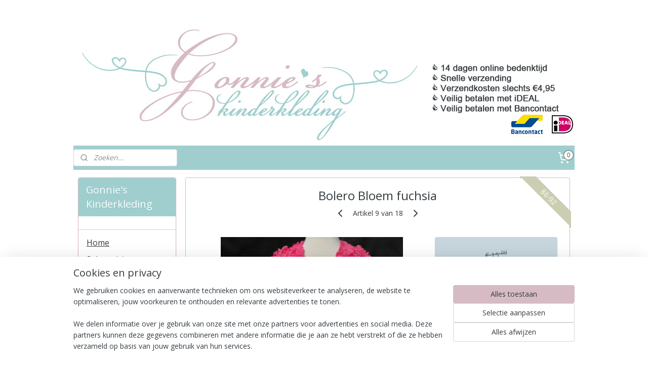

--- FILE ---
content_type: text/html; charset=UTF-8
request_url: https://www.gonnieskinderkleding.nl/a-39903123/bolero-s/fuchsia-bloem-bolero/
body_size: 14922
content:
<!DOCTYPE html>
<!--[if lt IE 7]>
<html lang="nl"
      class="no-js lt-ie9 lt-ie8 lt-ie7 secure"> <![endif]-->
<!--[if IE 7]>
<html lang="nl"
      class="no-js lt-ie9 lt-ie8 is-ie7 secure"> <![endif]-->
<!--[if IE 8]>
<html lang="nl"
      class="no-js lt-ie9 is-ie8 secure"> <![endif]-->
<!--[if gt IE 8]><!-->
<html lang="nl" class="no-js secure">
<!--<![endif]-->
<head prefix="og: http://ogp.me/ns#">
    <meta http-equiv="Content-Type" content="text/html; charset=UTF-8"/>

    <title>Bolero Bloem fuchsia | Bolero&#039;s | Gonnie&#039;s Kinderkleding</title>
    <meta name="robots" content="noarchive"/>
    <meta name="robots" content="index,follow,noodp,noydir"/>
    
    <meta name="viewport" content="width=device-width, initial-scale=1.0"/>
    <meta name="revisit-after" content="1 days"/>
    <meta name="generator" content="Mijnwebwinkel"/>
    <meta name="web_author" content="https://www.mijnwebwinkel.nl/"/>

    

    <meta property="og:site_name" content="Gonnie&#039;s Kinderkleding"/>

        <meta property="og:title" content="Bolero Bloem fuchsia"/>
    <meta property="og:description" content="Fuchsia bolero met driekwart mouw verkrijgbaar vanaf maat 86 tot en met maat 152. Over de gehele bolero is de bolero versierd met bloemen."/>
    <meta property="og:type" content="product"/>
    <meta property="og:image" content="https://cdn.myonlinestore.eu/93ee1d16-6be1-11e9-a722-44a8421b9960/image/cache/article/ab418f6bcda74d8b7f69bf78d2f99353638e260d.jpg"/>
        <meta property="og:image" content="https://cdn.myonlinestore.eu/93ee1d16-6be1-11e9-a722-44a8421b9960/image/cache/article/18d166038fddaea2b147e6e214619538e9a638c4.jpg"/>
        <meta property="og:image" content="https://cdn.myonlinestore.eu/93ee1d16-6be1-11e9-a722-44a8421b9960/image/cache/article/aecd5135deaed5e39392e36dcfdcb82cce25a7eb.jpg"/>
        <meta property="og:url" content="https://www.gonnieskinderkleding.nl/a-39903123/bolero-s/bolero-bloem-fuchsia/"/>

    <link rel="preload" as="style" href="https://static.myonlinestore.eu/assets/../js/fancybox/jquery.fancybox.css?20251211075014"
          onload="this.onload=null;this.rel='stylesheet'">
    <noscript>
        <link rel="stylesheet" href="https://static.myonlinestore.eu/assets/../js/fancybox/jquery.fancybox.css?20251211075014">
    </noscript>

    <link rel="stylesheet" type="text/css" href="https://asset.myonlinestore.eu/7yKtPZMv3ajFIlX2PPhvoJOaObPjP6P.css"/>

    <link rel="preload" as="style" href="https://static.myonlinestore.eu/assets/../fonts/fontawesome-6.4.2/css/fontawesome.min.css?20251211075014"
          onload="this.onload=null;this.rel='stylesheet'">
    <link rel="preload" as="style" href="https://static.myonlinestore.eu/assets/../fonts/fontawesome-6.4.2/css/solid.min.css?20251211075014"
          onload="this.onload=null;this.rel='stylesheet'">
    <link rel="preload" as="style" href="https://static.myonlinestore.eu/assets/../fonts/fontawesome-6.4.2/css/brands.min.css?20251211075014"
          onload="this.onload=null;this.rel='stylesheet'">
    <link rel="preload" as="style" href="https://static.myonlinestore.eu/assets/../fonts/fontawesome-6.4.2/css/v4-shims.min.css?20251211075014"
          onload="this.onload=null;this.rel='stylesheet'">
    <noscript>
        <link rel="stylesheet" href="https://static.myonlinestore.eu/assets/../fonts/font-awesome-4.1.0/css/font-awesome.4.1.0.min.css?20251211075014">
    </noscript>

    <link rel="preconnect" href="https://static.myonlinestore.eu/" crossorigin />
    <link rel="dns-prefetch" href="https://static.myonlinestore.eu/" />
    <link rel="preconnect" href="https://cdn.myonlinestore.eu" crossorigin />
    <link rel="dns-prefetch" href="https://cdn.myonlinestore.eu" />

    <script type="text/javascript" src="https://static.myonlinestore.eu/assets/../js/modernizr.js?20251211075014"></script>
        
    <link rel="canonical" href="https://www.gonnieskinderkleding.nl/a-39903123/bolero-s/bolero-bloem-fuchsia/"/>
                    <link rel="shortcut icon" type="image/x-icon" href="data:image/x-icon;base64,">
        <link rel="icon" type="image/png" href="[data-uri]" />
    <script>
        var _rollbarConfig = {
        accessToken: 'd57a2075769e4401ab611d78421f1c89',
        captureUncaught: false,
        captureUnhandledRejections: false,
        verbose: false,
        payload: {
            environment: 'prod',
            person: {
                id: 172846,
            },
            ignoredMessages: [
                'request aborted',
                'network error',
                'timeout'
            ]
        },
        reportLevel: 'error'
    };
    // Rollbar Snippet
    !function(r){var e={};function o(n){if(e[n])return e[n].exports;var t=e[n]={i:n,l:!1,exports:{}};return r[n].call(t.exports,t,t.exports,o),t.l=!0,t.exports}o.m=r,o.c=e,o.d=function(r,e,n){o.o(r,e)||Object.defineProperty(r,e,{enumerable:!0,get:n})},o.r=function(r){"undefined"!=typeof Symbol&&Symbol.toStringTag&&Object.defineProperty(r,Symbol.toStringTag,{value:"Module"}),Object.defineProperty(r,"__esModule",{value:!0})},o.t=function(r,e){if(1&e&&(r=o(r)),8&e)return r;if(4&e&&"object"==typeof r&&r&&r.__esModule)return r;var n=Object.create(null);if(o.r(n),Object.defineProperty(n,"default",{enumerable:!0,value:r}),2&e&&"string"!=typeof r)for(var t in r)o.d(n,t,function(e){return r[e]}.bind(null,t));return n},o.n=function(r){var e=r&&r.__esModule?function(){return r.default}:function(){return r};return o.d(e,"a",e),e},o.o=function(r,e){return Object.prototype.hasOwnProperty.call(r,e)},o.p="",o(o.s=0)}([function(r,e,o){var n=o(1),t=o(4);_rollbarConfig=_rollbarConfig||{},_rollbarConfig.rollbarJsUrl=_rollbarConfig.rollbarJsUrl||"https://cdnjs.cloudflare.com/ajax/libs/rollbar.js/2.14.4/rollbar.min.js",_rollbarConfig.async=void 0===_rollbarConfig.async||_rollbarConfig.async;var a=n.setupShim(window,_rollbarConfig),l=t(_rollbarConfig);window.rollbar=n.Rollbar,a.loadFull(window,document,!_rollbarConfig.async,_rollbarConfig,l)},function(r,e,o){var n=o(2);function t(r){return function(){try{return r.apply(this,arguments)}catch(r){try{console.error("[Rollbar]: Internal error",r)}catch(r){}}}}var a=0;function l(r,e){this.options=r,this._rollbarOldOnError=null;var o=a++;this.shimId=function(){return o},"undefined"!=typeof window&&window._rollbarShims&&(window._rollbarShims[o]={handler:e,messages:[]})}var i=o(3),s=function(r,e){return new l(r,e)},d=function(r){return new i(s,r)};function c(r){return t(function(){var e=Array.prototype.slice.call(arguments,0),o={shim:this,method:r,args:e,ts:new Date};window._rollbarShims[this.shimId()].messages.push(o)})}l.prototype.loadFull=function(r,e,o,n,a){var l=!1,i=e.createElement("script"),s=e.getElementsByTagName("script")[0],d=s.parentNode;i.crossOrigin="",i.src=n.rollbarJsUrl,o||(i.async=!0),i.onload=i.onreadystatechange=t(function(){if(!(l||this.readyState&&"loaded"!==this.readyState&&"complete"!==this.readyState)){i.onload=i.onreadystatechange=null;try{d.removeChild(i)}catch(r){}l=!0,function(){var e;if(void 0===r._rollbarDidLoad){e=new Error("rollbar.js did not load");for(var o,n,t,l,i=0;o=r._rollbarShims[i++];)for(o=o.messages||[];n=o.shift();)for(t=n.args||[],i=0;i<t.length;++i)if("function"==typeof(l=t[i])){l(e);break}}"function"==typeof a&&a(e)}()}}),d.insertBefore(i,s)},l.prototype.wrap=function(r,e,o){try{var n;if(n="function"==typeof e?e:function(){return e||{}},"function"!=typeof r)return r;if(r._isWrap)return r;if(!r._rollbar_wrapped&&(r._rollbar_wrapped=function(){o&&"function"==typeof o&&o.apply(this,arguments);try{return r.apply(this,arguments)}catch(o){var e=o;throw e&&("string"==typeof e&&(e=new String(e)),e._rollbarContext=n()||{},e._rollbarContext._wrappedSource=r.toString(),window._rollbarWrappedError=e),e}},r._rollbar_wrapped._isWrap=!0,r.hasOwnProperty))for(var t in r)r.hasOwnProperty(t)&&(r._rollbar_wrapped[t]=r[t]);return r._rollbar_wrapped}catch(e){return r}};for(var p="log,debug,info,warn,warning,error,critical,global,configure,handleUncaughtException,handleAnonymousErrors,handleUnhandledRejection,captureEvent,captureDomContentLoaded,captureLoad".split(","),u=0;u<p.length;++u)l.prototype[p[u]]=c(p[u]);r.exports={setupShim:function(r,e){if(r){var o=e.globalAlias||"Rollbar";if("object"==typeof r[o])return r[o];r._rollbarShims={},r._rollbarWrappedError=null;var a=new d(e);return t(function(){e.captureUncaught&&(a._rollbarOldOnError=r.onerror,n.captureUncaughtExceptions(r,a,!0),e.wrapGlobalEventHandlers&&n.wrapGlobals(r,a,!0)),e.captureUnhandledRejections&&n.captureUnhandledRejections(r,a,!0);var t=e.autoInstrument;return!1!==e.enabled&&(void 0===t||!0===t||"object"==typeof t&&t.network)&&r.addEventListener&&(r.addEventListener("load",a.captureLoad.bind(a)),r.addEventListener("DOMContentLoaded",a.captureDomContentLoaded.bind(a))),r[o]=a,a})()}},Rollbar:d}},function(r,e){function o(r,e,o){if(e.hasOwnProperty&&e.hasOwnProperty("addEventListener")){for(var n=e.addEventListener;n._rollbarOldAdd&&n.belongsToShim;)n=n._rollbarOldAdd;var t=function(e,o,t){n.call(this,e,r.wrap(o),t)};t._rollbarOldAdd=n,t.belongsToShim=o,e.addEventListener=t;for(var a=e.removeEventListener;a._rollbarOldRemove&&a.belongsToShim;)a=a._rollbarOldRemove;var l=function(r,e,o){a.call(this,r,e&&e._rollbar_wrapped||e,o)};l._rollbarOldRemove=a,l.belongsToShim=o,e.removeEventListener=l}}r.exports={captureUncaughtExceptions:function(r,e,o){if(r){var n;if("function"==typeof e._rollbarOldOnError)n=e._rollbarOldOnError;else if(r.onerror){for(n=r.onerror;n._rollbarOldOnError;)n=n._rollbarOldOnError;e._rollbarOldOnError=n}e.handleAnonymousErrors();var t=function(){var o=Array.prototype.slice.call(arguments,0);!function(r,e,o,n){r._rollbarWrappedError&&(n[4]||(n[4]=r._rollbarWrappedError),n[5]||(n[5]=r._rollbarWrappedError._rollbarContext),r._rollbarWrappedError=null);var t=e.handleUncaughtException.apply(e,n);o&&o.apply(r,n),"anonymous"===t&&(e.anonymousErrorsPending+=1)}(r,e,n,o)};o&&(t._rollbarOldOnError=n),r.onerror=t}},captureUnhandledRejections:function(r,e,o){if(r){"function"==typeof r._rollbarURH&&r._rollbarURH.belongsToShim&&r.removeEventListener("unhandledrejection",r._rollbarURH);var n=function(r){var o,n,t;try{o=r.reason}catch(r){o=void 0}try{n=r.promise}catch(r){n="[unhandledrejection] error getting `promise` from event"}try{t=r.detail,!o&&t&&(o=t.reason,n=t.promise)}catch(r){}o||(o="[unhandledrejection] error getting `reason` from event"),e&&e.handleUnhandledRejection&&e.handleUnhandledRejection(o,n)};n.belongsToShim=o,r._rollbarURH=n,r.addEventListener("unhandledrejection",n)}},wrapGlobals:function(r,e,n){if(r){var t,a,l="EventTarget,Window,Node,ApplicationCache,AudioTrackList,ChannelMergerNode,CryptoOperation,EventSource,FileReader,HTMLUnknownElement,IDBDatabase,IDBRequest,IDBTransaction,KeyOperation,MediaController,MessagePort,ModalWindow,Notification,SVGElementInstance,Screen,TextTrack,TextTrackCue,TextTrackList,WebSocket,WebSocketWorker,Worker,XMLHttpRequest,XMLHttpRequestEventTarget,XMLHttpRequestUpload".split(",");for(t=0;t<l.length;++t)r[a=l[t]]&&r[a].prototype&&o(e,r[a].prototype,n)}}}},function(r,e){function o(r,e){this.impl=r(e,this),this.options=e,function(r){for(var e=function(r){return function(){var e=Array.prototype.slice.call(arguments,0);if(this.impl[r])return this.impl[r].apply(this.impl,e)}},o="log,debug,info,warn,warning,error,critical,global,configure,handleUncaughtException,handleAnonymousErrors,handleUnhandledRejection,_createItem,wrap,loadFull,shimId,captureEvent,captureDomContentLoaded,captureLoad".split(","),n=0;n<o.length;n++)r[o[n]]=e(o[n])}(o.prototype)}o.prototype._swapAndProcessMessages=function(r,e){var o,n,t;for(this.impl=r(this.options);o=e.shift();)n=o.method,t=o.args,this[n]&&"function"==typeof this[n]&&("captureDomContentLoaded"===n||"captureLoad"===n?this[n].apply(this,[t[0],o.ts]):this[n].apply(this,t));return this},r.exports=o},function(r,e){r.exports=function(r){return function(e){if(!e&&!window._rollbarInitialized){for(var o,n,t=(r=r||{}).globalAlias||"Rollbar",a=window.rollbar,l=function(r){return new a(r)},i=0;o=window._rollbarShims[i++];)n||(n=o.handler),o.handler._swapAndProcessMessages(l,o.messages);window[t]=n,window._rollbarInitialized=!0}}}}]);
    // End Rollbar Snippet
    </script>
    <script defer type="text/javascript" src="https://static.myonlinestore.eu/assets/../js/jquery.min.js?20251211075014"></script><script defer type="text/javascript" src="https://static.myonlinestore.eu/assets/../js/mww/shop.js?20251211075014"></script><script defer type="text/javascript" src="https://static.myonlinestore.eu/assets/../js/mww/shop/category.js?20251211075014"></script><script defer type="text/javascript" src="https://static.myonlinestore.eu/assets/../js/fancybox/jquery.fancybox.pack.js?20251211075014"></script><script defer type="text/javascript" src="https://static.myonlinestore.eu/assets/../js/fancybox/jquery.fancybox-thumbs.js?20251211075014"></script><script defer type="text/javascript" src="https://static.myonlinestore.eu/assets/../js/mww/image.js?20251211075014"></script><script defer type="text/javascript" src="https://static.myonlinestore.eu/assets/../js/mww/shop/article.js?20251211075014"></script><script defer type="text/javascript" src="https://static.myonlinestore.eu/assets/../js/mww/product/product.js?20251211075014"></script><script defer type="text/javascript" src="https://static.myonlinestore.eu/assets/../js/mww/product/product.configurator.js?20251211075014"></script><script defer type="text/javascript"
                src="https://static.myonlinestore.eu/assets/../js/mww/product/product.configurator.validator.js?20251211075014"></script><script defer type="text/javascript" src="https://static.myonlinestore.eu/assets/../js/mww/product/product.main.js?20251211075014"></script><script defer type="text/javascript" src="https://static.myonlinestore.eu/assets/../js/mww/navigation.js?20251211075014"></script><script defer type="text/javascript" src="https://static.myonlinestore.eu/assets/../js/delay.js?20251211075014"></script><script defer type="text/javascript" src="https://static.myonlinestore.eu/assets/../js/mww/ajax.js?20251211075014"></script><script defer type="text/javascript" src="https://static.myonlinestore.eu/assets/../js/foundation/foundation.min.js?20251211075014"></script><script defer type="text/javascript" src="https://static.myonlinestore.eu/assets/../js/foundation/foundation/foundation.topbar.js?20251211075014"></script><script defer type="text/javascript" src="https://static.myonlinestore.eu/assets/../js/foundation/foundation/foundation.tooltip.js?20251211075014"></script><script defer type="text/javascript" src="https://static.myonlinestore.eu/assets/../js/mww/deferred.js?20251211075014"></script>
        <script src="https://static.myonlinestore.eu/assets/webpack/bootstrapper.ce10832e.js"></script>
    
    <script src="https://static.myonlinestore.eu/assets/webpack/vendor.85ea91e8.js" defer></script><script src="https://static.myonlinestore.eu/assets/webpack/main.c5872b2c.js" defer></script>
    
    <script src="https://static.myonlinestore.eu/assets/webpack/webcomponents.377dc92a.js" defer></script>
    
    <script src="https://static.myonlinestore.eu/assets/webpack/render.8395a26c.js" defer></script>

    <script>
        window.bootstrapper.add(new Strap('marketingScripts', []));
    </script>
        <script>
  window.dataLayer = window.dataLayer || [];

  function gtag() {
    dataLayer.push(arguments);
  }

    gtag(
    "consent",
    "default",
    {
      "ad_storage": "denied",
      "ad_user_data": "denied",
      "ad_personalization": "denied",
      "analytics_storage": "denied",
      "security_storage": "denied",
      "personalization_storage": "denied",
      "functionality_storage": "denied",
    }
  );

  gtag("js", new Date());
  gtag("config", 'G-HSRC51ENF9', { "groups": "myonlinestore" });gtag("config", 'G-RL90GJZJNQ');</script>
<script async src="https://www.googletagmanager.com/gtag/js?id=G-HSRC51ENF9"></script>
        <script>
        
    </script>
        
<script>
    var marketingStrapId = 'marketingScripts'
    var marketingScripts = window.bootstrapper.use(marketingStrapId);

    if (marketingScripts === null) {
        marketingScripts = [];
    }

    
    window.bootstrapper.update(new Strap(marketingStrapId, marketingScripts));
</script>
    <noscript>
        <style>ul.products li {
                opacity: 1 !important;
            }</style>
    </noscript>

            <script>
                (function (w, d, s, l, i) {
            w[l] = w[l] || [];
            w[l].push({
                'gtm.start':
                    new Date().getTime(), event: 'gtm.js'
            });
            var f = d.getElementsByTagName(s)[0],
                j = d.createElement(s), dl = l != 'dataLayer' ? '&l=' + l : '';
            j.async = true;
            j.src =
                'https://www.googletagmanager.com/gtm.js?id=' + i + dl;
            f.parentNode.insertBefore(j, f);
        })(window, document, 'script', 'dataLayer', 'GTM-MSQ3L6L');
            </script>

</head>
<body    class="lang-nl_NL layout-width-990 twoColumn">

    <noscript>
                    <iframe src="https://www.googletagmanager.com/ns.html?id=GTM-MSQ3L6L" height="0" width="0"
                    style="display:none;visibility:hidden"></iframe>
            </noscript>


<header>
    <a tabindex="0" id="skip-link" class="button screen-reader-text" href="#content">Spring naar de hoofdtekst</a>
</header>


<div id="react_element__filter"></div>

<div class="site-container">
    <div class="inner-wrap">
        
        
        <div class="bg-container custom-css-container"             data-active-language="nl"
            data-current-date="14-12-2025"
            data-category-id="unknown"
            data-article-id="33495581"
            data-article-category-id="1870537"
            data-article-name="Bolero Bloem fuchsia"
        >
            <noscript class="no-js-message">
                <div class="inner">
                    Javascript is uitgeschakeld.


Zonder Javascript is het niet mogelijk bestellingen te plaatsen in deze webwinkel en zijn een aantal functionaliteiten niet beschikbaar.
                </div>
            </noscript>

            <div id="header">
                <div id="react_root"><!-- --></div>
                <div
                    class="header-bar-top">
                                                
<div class="row header-bar-inner" data-bar-position="top" data-options="sticky_on: [medium, large]; is_hover: true; scrolltop: true;" data-topbar>
    <section class="top-bar-section">
            </section>
</div>

                                    </div>

                



<sf-header-image
    class="web-component"
    header-element-height="240px"
    align="center"
    store-name="Gonnie&#039;s Kinderkleding"
    store-url="https://www.gonnieskinderkleding.nl/"
    background-image-url="https://cdn.myonlinestore.eu/93ee1d16-6be1-11e9-a722-44a8421b9960/nl_NL_image_header_3.jpg?t=1765651102"
    mobile-background-image-url=""
    logo-custom-width=""
    logo-custom-height=""
    page-column-width="1100"
    style="
        height: 240px;

        --background-color: #FFFFFF;
        --background-height: 240px;
        --background-aspect-ratio: 4.125;
        --scaling-background-aspect-ratio: 4.5833333333333;
        --mobile-background-height: 0px;
        --mobile-background-aspect-ratio: 1;
        --color: #F21000;
        --logo-custom-width: auto;
        --logo-custom-height: auto;
        --logo-aspect-ratio: 1
        ">
    </sf-header-image>
                <div class="header-bar-bottom">
                                                
<div class="row header-bar-inner" data-bar-position="header" data-options="sticky_on: [medium, large]; is_hover: true; scrolltop: true;" data-topbar>
    <section class="top-bar-section">
                                    <div class="module-container search align-left">
                    <div class="react_element__searchbox" 
    data-post-url="/search/" 
    data-search-phrase=""></div>

                </div>
                                                <div class="module-container cart align-right">
                    
<div class="header-cart module moduleCartCompact" data-ajax-cart-replace="true" data-productcount="0">
            <a href="/cart/?category_id=1870537" class="foldout-cart">
                <div   
    aria-hidden role="img"
    class="icon icon--sf-shopping-cart
        "
            title="Winkelmandje"
    >
    <svg><use xlink:href="#sf-shopping-cart"></use></svg>
    </div>
            <span class="count">0</span>
        </a>
        <div class="hidden-cart-details">
            <div class="invisible-hover-area">
                <div data-mobile-cart-replace="true" class="cart-details">
                                            <div class="cart-summary">
                            Geen artikelen in winkelwagen.
                        </div>
                                    </div>

                            </div>
        </div>
    </div>

                </div>
                        </section>
</div>

                                    </div>
            </div>

            
            
            <div id="content" class="columncount-2">
                <div class="row">
                                            <div class="columns columns-14 foldout-nav">
                            <a class="mobile-nav-toggle" href="#" data-react-trigger="mobile-navigation-toggle">
    <i></i> Menu</a>   
                        </div>
                                                                                                                            <div class="columns large-11 medium-10 medium-push-4 large-push-3" id="centercolumn">
    
    
                                    <script>
        window.bootstrapper.add(new Strap('product', {
            id: '33495581',
            name: 'Bolero Bloem fuchsia',
            value: '9.950000',
            currency: 'EUR'
        }));

        var marketingStrapId = 'marketingScripts'
        var marketingScripts = window.bootstrapper.use(marketingStrapId);

        if (marketingScripts === null) {
            marketingScripts = [];
        }

        marketingScripts.push({
            inline: `if (typeof window.fbq === 'function') {
                window.fbq('track', 'ViewContent', {
                    content_name: "Bolero Bloem fuchsia",
                    content_ids: ["33495581"],
                    content_type: "product"
                });
            }`,
        });

        window.bootstrapper.update(new Strap(marketingStrapId, marketingScripts));
    </script>
    <div id="react_element__product-events"><!-- --></div>

    <script type="application/ld+json">
        {"@context":"https:\/\/schema.org","@graph":[{"@type":"Product","name":"Bolero Bloem fuchsia","description":"Fuchsia bolero met driekwart mouw verkrijgbaar vanaf maat 86 tot en met maat 152. Over de gehele bolero is de bolero versierd met bloemen.De bolero is prachtig te combineren met al onze ivoorwitte jurken.Materiaal: 65% Polyester, 35% Katoen","offers":{"@type":"AggregateOffer","priceCurrency":"EUR","lowPrice":"9.95","highPrice":"9.95","offerCount":7,"offers":[{"@type":"Offer","url":"https:\/\/www.gonnieskinderkleding.nl\/a-39903123\/bolero-s\/bolero-bloem-fuchsia\/","priceSpecification":{"@type":"PriceSpecification","priceCurrency":"EUR","price":"9.95","valueAddedTaxIncluded":true},"@id":"https:\/\/www.gonnieskinderkleding.nl\/#\/schema\/Offer\/f6ddec77-bd55-11eb-a98b-0a6e45a98899"},{"@type":"Offer","availability":"https:\/\/schema.org\/InStock","url":"https:\/\/www.gonnieskinderkleding.nl\/a-39903123-2058182\/bolero-s\/bolero-bloem-fuchsia\/","priceSpecification":{"@type":"PriceSpecification","priceCurrency":"EUR","price":"9.95","valueAddedTaxIncluded":true},"@id":"https:\/\/www.gonnieskinderkleding.nl\/#\/schema\/Offer\/f6ddec77-bd55-11eb-a98b-0a6e45a98899\/2058182"},{"@type":"Offer","availability":"https:\/\/schema.org\/OutOfStock","url":"https:\/\/www.gonnieskinderkleding.nl\/a-39903123-2058183\/bolero-s\/bolero-bloem-fuchsia\/","priceSpecification":{"@type":"PriceSpecification","priceCurrency":"EUR","price":"9.95","valueAddedTaxIncluded":true},"@id":"https:\/\/www.gonnieskinderkleding.nl\/#\/schema\/Offer\/f6ddec77-bd55-11eb-a98b-0a6e45a98899\/2058183"},{"@type":"Offer","availability":"https:\/\/schema.org\/OutOfStock","url":"https:\/\/www.gonnieskinderkleding.nl\/a-39903123-2058184\/bolero-s\/bolero-bloem-fuchsia\/","priceSpecification":{"@type":"PriceSpecification","priceCurrency":"EUR","price":"9.95","valueAddedTaxIncluded":true},"@id":"https:\/\/www.gonnieskinderkleding.nl\/#\/schema\/Offer\/f6ddec77-bd55-11eb-a98b-0a6e45a98899\/2058184"},{"@type":"Offer","availability":"https:\/\/schema.org\/OutOfStock","url":"https:\/\/www.gonnieskinderkleding.nl\/a-39903123-2058185\/bolero-s\/bolero-bloem-fuchsia\/","priceSpecification":{"@type":"PriceSpecification","priceCurrency":"EUR","price":"9.95","valueAddedTaxIncluded":true},"@id":"https:\/\/www.gonnieskinderkleding.nl\/#\/schema\/Offer\/f6ddec77-bd55-11eb-a98b-0a6e45a98899\/2058185"},{"@type":"Offer","availability":"https:\/\/schema.org\/OutOfStock","url":"https:\/\/www.gonnieskinderkleding.nl\/a-39903123-2058186\/bolero-s\/bolero-bloem-fuchsia\/","priceSpecification":{"@type":"PriceSpecification","priceCurrency":"EUR","price":"9.95","valueAddedTaxIncluded":true},"@id":"https:\/\/www.gonnieskinderkleding.nl\/#\/schema\/Offer\/f6ddec77-bd55-11eb-a98b-0a6e45a98899\/2058186"},{"@type":"Offer","availability":"https:\/\/schema.org\/OutOfStock","url":"https:\/\/www.gonnieskinderkleding.nl\/a-39903123-2058187\/bolero-s\/bolero-bloem-fuchsia\/","priceSpecification":{"@type":"PriceSpecification","priceCurrency":"EUR","price":"9.95","valueAddedTaxIncluded":true},"@id":"https:\/\/www.gonnieskinderkleding.nl\/#\/schema\/Offer\/f6ddec77-bd55-11eb-a98b-0a6e45a98899\/2058187"}],"@id":"https:\/\/www.gonnieskinderkleding.nl\/#\/schema\/AggregateOffer\/f6ddec77-bd55-11eb-a98b-0a6e45a98899"},"image":{"@type":"ImageObject","url":"https:\/\/cdn.myonlinestore.eu\/93ee1d16-6be1-11e9-a722-44a8421b9960\/image\/cache\/article\/ab418f6bcda74d8b7f69bf78d2f99353638e260d.jpg","contentUrl":"https:\/\/cdn.myonlinestore.eu\/93ee1d16-6be1-11e9-a722-44a8421b9960\/image\/cache\/article\/ab418f6bcda74d8b7f69bf78d2f99353638e260d.jpg","@id":"https:\/\/cdn.myonlinestore.eu\/93ee1d16-6be1-11e9-a722-44a8421b9960\/image\/cache\/article\/ab418f6bcda74d8b7f69bf78d2f99353638e260d.jpg"},"@id":"https:\/\/www.gonnieskinderkleding.nl\/#\/schema\/Product\/f6ddec77-bd55-11eb-a98b-0a6e45a98899"},{"@type":"Offer","url":"https:\/\/www.gonnieskinderkleding.nl\/a-39903123\/bolero-s\/bolero-bloem-fuchsia\/","priceSpecification":{"@type":"PriceSpecification","priceCurrency":"EUR","price":"9.95","valueAddedTaxIncluded":true},"@id":"https:\/\/www.gonnieskinderkleding.nl\/#\/schema\/Offer\/f6ddec77-bd55-11eb-a98b-0a6e45a98899"}]}
    </script>
            <div class="article product-page classic">
            <span class="badge-container">
                    <a title="Bolero Bloem fuchsia" class="badge small">
                <p>86-92</p>
            </a>
            </span>
            <h1 class="product-title">
        Bolero Bloem fuchsia    </h1>
            <span class="sku-container">
            </span>

        
<div class="prev_next-button">
                            <a href="/a-56399111/bolero-s/bolero-mila-ivoorwit/" title="Vorige artikel &#xA;(Bolero Mila ivoorwit)" class="prev_next_article" accesskey="p"><div   
    aria-hidden role="img"
    class="icon icon--sf-chevron-left
        "
            title="{{ language.getText(&#039;previous_article&#039;) }} &amp;#xA;({{ buttons.left.title|raw }})"
    ><svg><use xlink:href="#sf-chevron-left"></use></svg></div></a>        <span>Artikel 9 van 18</span>
            <a href="/a-42099788/bolero-s/babybolero-bloem-lichtroze/" title="Volgende artikel &#xA;(Babybolero Bloem lichtroze)" class="prev_next_article" accesskey="n"><div   
    aria-hidden role="img"
    class="icon icon--sf-chevron-right
        "
            title="{{ language.getText(&#039;next_article&#039;) }} &amp;#xA;({{ buttons.right.title|raw }})"
    ><svg><use xlink:href="#sf-chevron-right"></use></svg></div></a>    
    </div>

        <div class="clearfix"></div>

        <div class="row top-container">
                            <div class="left">
            
                            <div class="images">
                                    <div class="large">
                        

<a href="https://cdn.myonlinestore.eu/93ee1d16-6be1-11e9-a722-44a8421b9960/image/cache/full/ab418f6bcda74d8b7f69bf78d2f99353638e260d.jpg?20251211075014"
    class="fancybox"
    data-fancybox-type="image"
    data-thumbnail="https://cdn.myonlinestore.eu/93ee1d16-6be1-11e9-a722-44a8421b9960/image/cache/full/ab418f6bcda74d8b7f69bf78d2f99353638e260d.jpg?20251211075014"
    rel="fancybox-thumb" title="Bolero Bloem fuchsia"
    id="afbeelding1"
    >
                        <img src="https://cdn.myonlinestore.eu/93ee1d16-6be1-11e9-a722-44a8421b9960/image/cache/full/ab418f6bcda74d8b7f69bf78d2f99353638e260d.jpg?20251211075014" alt="Bolero&#x20;Bloem&#x20;fuchsia" />
            </a>
                    </div>
                            </div>
                    <ul class="thumbs">
                                                    <li>
                                                

<a href="https://cdn.myonlinestore.eu/93ee1d16-6be1-11e9-a722-44a8421b9960/image/cache/full/18d166038fddaea2b147e6e214619538e9a638c4.jpg?20251211075014"
    class="fancybox"
    data-fancybox-type="image"
    data-thumbnail="https://cdn.myonlinestore.eu/93ee1d16-6be1-11e9-a722-44a8421b9960/image/cache/article/18d166038fddaea2b147e6e214619538e9a638c4.jpg?20251211075014"
    rel="fancybox-thumb" title="Bolero Bloem fuchsia"
    id="afbeelding2"
    >
                        <img src="https://cdn.myonlinestore.eu/93ee1d16-6be1-11e9-a722-44a8421b9960/image/cache/article/18d166038fddaea2b147e6e214619538e9a638c4.jpg?20251211075014" alt="Bolero&#x20;Bloem&#x20;fuchsia" />
            </a>
                    </li>
                                    <li>
                                                

<a href="https://cdn.myonlinestore.eu/93ee1d16-6be1-11e9-a722-44a8421b9960/image/cache/full/aecd5135deaed5e39392e36dcfdcb82cce25a7eb.jpg?20251211075014"
    class="fancybox"
    data-fancybox-type="image"
    data-thumbnail="https://cdn.myonlinestore.eu/93ee1d16-6be1-11e9-a722-44a8421b9960/image/cache/article/aecd5135deaed5e39392e36dcfdcb82cce25a7eb.jpg?20251211075014"
    rel="fancybox-thumb" title="Bolero Bloem fuchsia"
    id="afbeelding3"
    >
                        <img src="https://cdn.myonlinestore.eu/93ee1d16-6be1-11e9-a722-44a8421b9960/image/cache/article/aecd5135deaed5e39392e36dcfdcb82cce25a7eb.jpg?20251211075014" alt="Bolero&#x20;Bloem&#x20;fuchsia" />
            </a>
                    </li>
                
                                            </ul>
        
                            </div>
            
                                        <div class="right">
                    <div class="product-options columns">
                        
<div class="js-enable-after-load disabled">
    <div class="article-options" data-article-element="options">
        <div class="row">
            <div class="large-14 columns price-container">
                

    
    <span class="pricetag">
                    <span class="original_price">
                <i class="from">
                        € 15,<sup>00</sup>

                </i>
            </span>
            <span class="action">
                    € 9,<sup>95</sup>

            </span>
            </span>

                                                    <small>
                        (inclusief                        btw)
                    </small>
                                            </div>
        </div>

                            
            <form accept-charset="UTF-8" name="add_to_cart"
          method="post" action="" class="legacy" data-optionlist-url="https://www.gonnieskinderkleding.nl/article/select-articlelist-option/" id="addToCartForm">
            <div class="form-group        ">
    <div class="control-group">
            <div class="control-container   no-errors    ">
                                <div class="form-group        ">
    <div class="control-group">
            <div class="control-container   no-errors    ">
                                <div class="form-group        ">
    <label class="control-label required" for="add_to_cart_configuration_options_59fc1e0c-8ab9-11e6-b027-44a8421b9960_value">Maat</label><div class="control-group">
            <div class="control-container   no-errors    ">
                                <select id="add_to_cart_configuration_options_59fc1e0c-8ab9-11e6-b027-44a8421b9960_value" name="add_to_cart[configuration][options][59fc1e0c-8ab9-11e6-b027-44a8421b9960][value]" required="required" data-article-element="articlelist" class="form-control"><option value="" selected="selected">-- maak uw keuze --</option><option value="2058182">86-92</option><option value="2058183" disabled="disabled">98-104 (uitverkocht)</option><option value="2058184" disabled="disabled">110-116 (uitverkocht)</option><option value="2058185" disabled="disabled">122-128 (uitverkocht)</option><option value="2058186" disabled="disabled">134-140 (uitverkocht)</option><option value="2058187" disabled="disabled">146-152 (uitverkocht)</option></select>            </div>
                                </div>
</div>
                </div>
                                </div>
</div>
                </div>
                                </div>
</div>
    
            <input type="hidden"
            id="add_to_cart_category_article_id" name="add_to_cart[category_article_id]" class="form-control"
            value="39903123"                                         data-validator-range="0-0"
                />
        <input type="hidden"
            id="add_to_cart__token" name="add_to_cart[_token]" class="form-control"
            value="39893e52f611be32cbe989.leHMPWMBsuWYElI-1ztO006dDVUvD38y2HoS9YX69NY.54ajdBNxwJbcRmVLnxZ3sSvNRhhXRwd_uQAhuM7MlrzN1YFLVW7o1e1zHw"                                         data-validator-range="0-0"
                />
        
            <div class="stockinfo">
                            </div>
                                        <button name="back" class="btn disabled buy-button" type="button" disabled>Maak eerst een keuze</button>
                                    </form>
        
        
    </div>
</div>
                        <div class="save-button-detail" id="react_element__saveforlater-detail-button" data-product-id="f6ddec77-bd55-11eb-a98b-0a6e45a98899" data-product-name="Bolero Bloem fuchsia" data-analytics-id="33495581" data-value="9.950000" data-currency="EUR"></div>
                    </div>
                </div>
                    </div>

            <a href="/c-1870537/bolero-s/" onclick="if(window.gotoCategoryFromHistory) {window.gotoCategoryFromHistory(this.href); void(0)}" class="btn tiny">
        Overzicht
   </a>


                    <ul class="product-tabs" style="display: none">
            <li class="active">
                <a href="#" data-tab-id="description">Beschrijving</a>
            </li>
                            <li>
                    <a href="#" data-tab-id="specs">Specificaties</a>
                </li>
                    </ul>
    
        <div class="product-tab row description" data-tab-content="description">
            <div class="rte_content fullwidth">
                                    <p><span style="font-size:medium"><span style="font-family:open sans">Fuchsia bolero met driekwart mouw verkrijgbaar vanaf maat 86 tot en met maat 152. Over de gehele bolero is de bolero versierd met bloemen.<br />De bolero is prachtig te combineren met al onze ivoorwitte jurken.</span></span></p><p><span style="font-size:medium"><span style="font-family:open sans">Materiaal: 65% Polyester, 35% Katoen</span></span></p>
                            </div>
                            
                    </div>
                    <div class="product-tab" data-tab-content="specs">
                <div class="article-specs" style="display: none">
                    <div class="inner">
                            <table class="article-specs" data-article-element="specs">
            </table>
                    </div>
                </div>
            </div>
            </div>

    
            
    </div>
<div class="columns large-3 medium-4 medium-pull-10 large-pull-11" id="leftcolumn">
            <div class="pane paneColumn paneColumnLeft">
            <div class="block navigation side-menu">
    <h3>Gonnie&#039;s Kinderkleding</h3>
    <ul>    



    
<li class="divider">
            <hr>
    </li>
    




<li class="">
            <a href="https://www.gonnieskinderkleding.nl/" class="">
            Home
                    </a>

                                </li>
    




<li class="">
            <a href="https://www.gonnieskinderkleding.nl/c-2984108/sale-meisjes/" class="">
            Sale meisjes
                    </a>

                                </li>
    




<li class="">
            <a href="https://www.gonnieskinderkleding.nl/c-6930986/sale-jongens/" class="">
            Sale jongens
                    </a>

                                </li>
    




<li class="">
            <a href="https://www.gonnieskinderkleding.nl/c-6926675/supersale/" class="">
            Supersale!
                    </a>

                                </li>
    



    
<li class="divider">
            <hr>
    </li>
    




<li class="">
            <a href="https://www.gonnieskinderkleding.nl/c-1870534/kostuums/" class="">
            Kostuums
                    </a>

                                </li>
    




<li class="">
            <a href="https://www.gonnieskinderkleding.nl/c-1885079/overhemden/" class="">
            Overhemden
                    </a>

                                </li>
    




<li class="">
            <a href="https://www.gonnieskinderkleding.nl/c-1969009/stropdassen-en-vlinderdasjes/" class="">
            Stropdassen en vlinderdasjes
                    </a>

                                </li>
    




<li class="">
            <a href="https://www.gonnieskinderkleding.nl/c-3476684/riemen-en-bretels/" class="">
            Riemen en bretels
                    </a>

                                </li>
    




<li class="">
            <a href="https://www.gonnieskinderkleding.nl/c-1873694/feestschoenen/" class="">
            Feestschoenen
                    </a>

                                </li>
    



    
<li class="divider">
            <hr>
    </li>
    




<li class="">
            <a href="https://www.gonnieskinderkleding.nl/c-2412060/jurken/" class="">
            Jurken
                    </a>

                                </li>
    




<li class="">
            <a href="https://www.gonnieskinderkleding.nl/c-1873924/baby-peuter-jurken/" class="">
            Baby/peuter jurken
                    </a>

                                </li>
    


    

<li class="active">
            <a href="https://www.gonnieskinderkleding.nl/c-1870537/bolero-s/" class="">
            Bolero&#039;s
                    </a>

                                </li>
    




<li class="">
            <a href="https://www.gonnieskinderkleding.nl/c-1873921/feestschoenen/" class="">
            Feestschoenen
                    </a>

                                </li>
    




<li class="">
            <a href="https://www.gonnieskinderkleding.nl/c-2162235/haaraccessoires/" class="">
            Haaraccessoires
                    </a>

                                </li>
    




<li class="">
            <a href="https://www.gonnieskinderkleding.nl/c-2822589/beenmode/" class="">
            Beenmode
                    </a>

                                </li>
    




<li class="">
            <a href="https://www.gonnieskinderkleding.nl/c-2162236/accessoires-overig/" class="">
            Accessoires overig
                    </a>

                                </li>
    



    
<li class="divider">
            <hr>
    </li>
    




<li class="">
            <a href="https://www.gonnieskinderkleding.nl/c-1870517/contact/" class="">
            Contact
                    </a>

                                </li>
    




<li class="">
            <a href="https://www.gonnieskinderkleding.nl/c-1873915/algemene-voorwaarden/" class="">
            Algemene Voorwaarden
                    </a>

                                </li>
    




<li class="">
            <a href="https://www.gonnieskinderkleding.nl/c-4424916/privacybeleid/" class="">
            Privacybeleid
                    </a>

                                </li>
    




<li class="">
            <a href="https://www.gonnieskinderkleding.nl/c-1961476/veel-gestelde-vragen/" class="">
            Veel gestelde vragen
                    </a>

                                </li>
    




<li class="">
            <a href="https://www.gonnieskinderkleding.nl/c-5780312/beoordelingen/" class="">
            Beoordelingen
                    </a>

                                </li>
</ul>
</div>

            <div id="fb-root"></div>
<script async defer crossorigin="anonymous" src="https://connect.facebook.net/nl_NL/sdk.js#xfbml=1&version=v20.0" nonce="ef729EoP"></script>
<div class="facebook module block">
    <div class="moduleFacebook">
        <a href="https://www.facebook.com/gonnieskinderkleding" target="_blank">
            <i class="fa fa-facebook-square"></i>
            Gonnie&#039;s Kinderkleding        </a>
    </div>
    <div class="fb-like"
         data-href="https://www.facebook.com/gonnieskinderkleding"
         data-colorscheme="light"
         data-layout="standard"
         data-action="like"
         data-share="false"
         data-width="210"></div>
</div>

            <div class="block textarea  textAlignCenter ">
    
            <p>Benieuwd wat klanten van ons vinden?</p><p>Klik dan <a href="https://www.gonnieskinderkleding.nl/c-5780312/beoordelingen/">hier</a>!</p>
    </div>

    </div>

    </div>
                                                                                        </div>
            </div>
        </div>

                    <div id="footer" class="custom-css-container"             data-active-language="nl"
            data-current-date="14-12-2025"
            data-category-id="unknown"
            data-article-id="33495581"
            data-article-category-id="1870537"
            data-article-name="Bolero Bloem fuchsia"
        >
                    <div class="pane paneFooter">
        <div class="inner">
            <ul>
                                                        <li></li>
                                                        <li><div class="block textarea  textAlignLeft ">
            <h3>Verzendwijze</h3>
    
            <p><img alt="" width="244" height="228" src="https://cdn.myonlinestore.eu/93ee1d16-6be1-11e9-a722-44a8421b9960/images/postnl244.jpg" style="border-style:solid; border-width:0px"></p><p>Binnen Nederland maar &euro;4,95 verzendkosten!<br>(Belgi&euml; en Duitsland &euro;8,50)</p>
    </div>
</li>
                                                        <li>
<div class="block block-newsletter">
    <h3>Nieuwsbrief</h3>

    <div class="intro-text">
        Meld u aan voor onze nieuwsbrief
    </div>

    <a href="https://www.gonnieskinderkleding.nl/newsletter/" class="btn">Aanmelden</a>
</div>
</li>
                                                        <li><div class="block textarea  textAlignLeft ">
            <h3>Social Media</h3>
    
            <p>Wilt u op de hoogte blijven van</p><ul><li>onze laatste nieuwtjes</li><li>onze wisselende week aanbiedingen</li><li>onze Facebook acties &eacute;n</li><li>onze nieuwste collectie</li></ul><p>Volg ons dan via &nbsp; <a href="http://www.facebook.com/gonnieskinderkleding"><img alt="" height="25" width="25" src="https://cdn.myonlinestore.eu/93ee1d16-6be1-11e9-a722-44a8421b9960/images/F.jpg" style="border-style:solid; border-width:0px"></a></p>
    </div>
</li>
                                                        <li><div class="block textarea  textAlignLeft ">
            <h3>Klantenservice</h3>
    
            <p><br><strong><a href="https://www.gonnieskinderkleding.nl/c-1870517/contact/">Contact</a></strong></p><p><a href="https://www.gonnieskinderkleding.nl/c-1961476/veel-gestelde-vragen/"><strong>Veel gestelde vragen</strong></a></p><p><a href="https://www.gonnieskinderkleding.nl/c-1873915/algemene-voorwaarden/"><strong>Algemene voorwaarden</strong></a></p><p><a href="https://www.gonnieskinderkleding.nl/c-4424916/privacybeleid/"><strong>Privacybeleid</strong></a></p>
    </div>
</li>
                            </ul>
        </div>
    </div>

            </div>
                <div id="mwwFooter">
            <div class="row mwwFooter">
                <div class="columns small-14">
                                                                                                                                                © 2012 - 2025 Gonnie&#039;s Kinderkleding
                        | <a href="https://www.gonnieskinderkleding.nl/sitemap/" class="footer">sitemap</a>
                        | <a href="https://www.gonnieskinderkleding.nl/rss/" class="footer" target="_blank">rss</a>
                                                    | <a href="https://www.mijnwebwinkel.nl/webshop-starten?utm_medium=referral&amp;utm_source=ecommerce_website&amp;utm_campaign=myonlinestore_shops_pro_nl" class="footer" target="_blank">webwinkel beginnen</a>
    -
    powered by <a href="https://www.mijnwebwinkel.nl/?utm_medium=referral&amp;utm_source=ecommerce_website&amp;utm_campaign=myonlinestore_shops_pro_nl" class="footer" target="_blank">Mijnwebwinkel</a>                                                            </div>
            </div>
        </div>
    </div>
</div>

<script>
    window.bootstrapper.add(new Strap('storeNotifications', {
        notifications: [],
    }));

    var storeLocales = [
                'nl_NL',
            ];
    window.bootstrapper.add(new Strap('storeLocales', storeLocales));

    window.bootstrapper.add(new Strap('consentBannerSettings', {"enabled":true,"privacyStatementPageId":null,"privacyStatementPageUrl":null,"updatedAt":"2024-02-29T11:31:41+01:00","updatedAtTimestamp":1709202701,"consentTypes":{"required":{"enabled":true,"title":"Noodzakelijk","text":"Cookies en technieken die zijn nodig om de website bruikbaar te maken, zoals het onthouden van je winkelmandje, veilig afrekenen en toegang tot beveiligde gedeelten van de website. Zonder deze cookies kan de website niet naar behoren werken."},"analytical":{"enabled":true,"title":"Statistieken","text":"Cookies en technieken die anoniem gegevens verzamelen en rapporteren over het gebruik van de website, zodat de website geoptimaliseerd kan worden."},"functional":{"enabled":false,"title":"Functioneel","text":"Cookies en technieken die helpen om optionele functionaliteiten aan de website toe te voegen, zoals chatmogelijkheden, het verzamelen van feedback en andere functies van derden."},"marketing":{"enabled":true,"title":"Marketing","text":"Cookies en technieken die worden ingezet om bezoekers gepersonaliseerde en relevante advertenties te kunnen tonen op basis van eerder bezochte pagina’s, en om de effectiviteit van advertentiecampagnes te analyseren."},"personalization":{"enabled":false,"title":"Personalisatie","text":"Cookies en technieken om de vormgeving en inhoud van de website op u aan te passen, zoals de taal of vormgeving van de website."}},"labels":{"banner":{"title":"Cookies en privacy","text":"We gebruiken cookies en aanverwante technieken om ons websiteverkeer te analyseren, de website te optimaliseren, jouw voorkeuren te onthouden en relevante advertenties te tonen.\n\nWe delen informatie over je gebruik van onze site met onze partners voor advertenties en social media. Deze partners kunnen deze gegevens combineren met andere informatie die je aan ze hebt verstrekt of die ze hebben verzameld op basis van jouw gebruik van hun services."},"modal":{"title":"Cookie- en privacyinstellingen","text":"We gebruiken cookies en aanverwante technieken om ons websiteverkeer te analyseren, de website te optimaliseren, jouw voorkeuren te onthouden en relevante advertenties te tonen.\n\nWe delen informatie over je gebruik van onze site met onze partners voor advertenties en social media. Deze partners kunnen deze gegevens combineren met andere informatie die je aan ze hebt verstrekt of die ze hebben verzameld op basis van jouw gebruik van hun services."},"button":{"title":"Cookie- en privacyinstellingen","text":"button_text"}}}));
    window.bootstrapper.add(new Strap('store', {"availableBusinessModels":"ALL","currency":"EUR","currencyDisplayLocale":"nl_NL","discountApplicable":true,"googleTrackingType":"gtag","id":"172846","locale":"nl_NL","loginRequired":false,"roles":[],"storeName":"Gonnie's Kinderkleding","uuid":"93ee1d16-6be1-11e9-a722-44a8421b9960"}));
    window.bootstrapper.add(new Strap('merchant', { isMerchant: false }));
    window.bootstrapper.add(new Strap('customer', { authorized: false }));

    window.bootstrapper.add(new Strap('layout', {"hideCurrencyValuta":false}));
    window.bootstrapper.add(new Strap('store_layout', { width: 990 }));
    window.bootstrapper.add(new Strap('theme', {"button_border_radius":4,"button_inactive_background_color":"","divider_border_color":"C7D6DD","border_radius":4,"ugly_shadows":true,"flexbox_image_size":"contain","block_background_centercolumn":"","cta_color":"CDCDB3","hyperlink_color":"353C40","general_link_hover_color":null,"content_padding":null,"price_color":"","price_font_size":20,"center_short_description":false,"navigation_link_bg_color":"","navigation_link_fg_color":"353C40","navigation_active_bg_color":"","navigation_active_fg_color":"D6BBC4","navigation_arrow_color":"","navigation_font":"google_Open Sans","navigation_font_size":16,"store_color_head":"#FFFFFF","store_color_head_font":"#F21000","store_color_background_main":"#FFFFFF","store_color_topbar_font":"#A0CECE","store_color_background":"#FFFFFF","store_color_border":"#D6BBC4","store_color_block_head":"#A0CECE","store_color_block_font":"#FFFFFF","store_color_block_background":"#FFFFFF","store_color_headerbar_font":"#FFFFFF","store_color_headerbar_background":"#A0CECE","store_font_type":"google_Open Sans","store_header_font_type":"google_Open Sans","store_header_font_size":2,"store_font_size":14,"store_font_color":"#353C40","store_button_color":"#D6BBC4","store_button_font_color":"#353C40","action_price_color":"#F21000","article_font_size":18,"store_htags_color":"#353C40"}));
    window.bootstrapper.add(new Strap('shippingGateway', {"shippingCountries":["NL","BE","DE"]}));

    window.bootstrapper.add(new Strap('commonTranslations', {
        customerSexMale: 'De heer',
        customerSexFemale: 'Mevrouw',
        oopsTryAgain: 'Er ging iets mis, probeer het opnieuw',
        totalsHideTaxSpecs: 'Verberg de btw specificaties',
        totalsShowTaxSpecs: 'Toon de btw specificaties',
        searchInputPlaceholder: 'Zoeken...',
    }));

    window.bootstrapper.add(new Strap('saveForLaterTranslations', {
        saveForLaterSavedLabel: 'Bewaard',
        saveForLaterSavedItemsLabel: 'Bewaarde items',
        saveForLaterTitle: 'Bewaar voor later',
    }));

    window.bootstrapper.add(new Strap('loyaltyTranslations', {
        loyaltyProgramTitle: 'Spaarprogramma',
        loyaltyPointsLabel: 'Spaarpunten',
        loyaltyRewardsLabel: 'beloningen',
    }));

    window.bootstrapper.add(new Strap('saveForLater', {
        enabled: false    }))

    window.bootstrapper.add(new Strap('loyalty', {
        enabled: false
    }))

    window.bootstrapper.add(new Strap('paymentTest', {
        enabled: false,
        stopUrl: "https:\/\/www.gonnieskinderkleding.nl\/nl_NL\/logout\/"
    }));

    window.bootstrapper.add(new Strap('analyticsTracking', {
                gtag: true,
        datalayer: true,
            }));
</script>

<div id="react_element__mobnav"></div>

<script type="text/javascript">
    window.bootstrapper.add(new Strap('mobileNavigation', {
        search_url: 'https://www.gonnieskinderkleding.nl/search/',
        navigation_structure: {
            id: 0,
            parentId: null,
            text: 'root',
            children: [{"id":5429313,"parent_id":2675412,"style":"divider","url":"","text":null,"active":false},{"id":1870519,"parent_id":2675412,"style":"","url":"https:\/\/www.gonnieskinderkleding.nl\/","text":"Home","active":false},{"id":2984108,"parent_id":2675412,"style":"","url":"https:\/\/www.gonnieskinderkleding.nl\/c-2984108\/sale-meisjes\/","text":"Sale meisjes","active":false},{"id":6930986,"parent_id":2675412,"style":"","url":"https:\/\/www.gonnieskinderkleding.nl\/c-6930986\/sale-jongens\/","text":"Sale jongens","active":false},{"id":6926675,"parent_id":2675412,"style":"","url":"https:\/\/www.gonnieskinderkleding.nl\/c-6926675\/supersale\/","text":"Supersale!","active":false},{"id":1870523,"parent_id":2675412,"style":"divider","url":"","text":null,"active":false},{"id":1870534,"parent_id":2675412,"style":"","url":"https:\/\/www.gonnieskinderkleding.nl\/c-1870534\/kostuums\/","text":"Kostuums","active":false},{"id":1885079,"parent_id":2675412,"style":"","url":"https:\/\/www.gonnieskinderkleding.nl\/c-1885079\/overhemden\/","text":"Overhemden","active":false},{"id":1969009,"parent_id":2675412,"style":"","url":"https:\/\/www.gonnieskinderkleding.nl\/c-1969009\/stropdassen-en-vlinderdasjes\/","text":"Stropdassen en vlinderdasjes","active":false},{"id":3476684,"parent_id":2675412,"style":"","url":"https:\/\/www.gonnieskinderkleding.nl\/c-3476684\/riemen-en-bretels\/","text":"Riemen en bretels","active":false},{"id":1873694,"parent_id":2675412,"style":"","url":"https:\/\/www.gonnieskinderkleding.nl\/c-1873694\/feestschoenen\/","text":"Feestschoenen","active":false},{"id":1870526,"parent_id":2675412,"style":"divider","url":"","text":null,"active":false},{"id":2412060,"parent_id":2675412,"style":"","url":"https:\/\/www.gonnieskinderkleding.nl\/c-2412060\/jurken\/","text":"Jurken","active":false},{"id":1873924,"parent_id":2675412,"style":"","url":"https:\/\/www.gonnieskinderkleding.nl\/c-1873924\/baby-peuter-jurken\/","text":"Baby\/peuter jurken","active":false},{"id":1870537,"parent_id":2675412,"style":"","url":"https:\/\/www.gonnieskinderkleding.nl\/c-1870537\/bolero-s\/","text":"Bolero's","active":true},{"id":1873921,"parent_id":2675412,"style":"","url":"https:\/\/www.gonnieskinderkleding.nl\/c-1873921\/feestschoenen\/","text":"Feestschoenen","active":false},{"id":2162235,"parent_id":2675412,"style":"","url":"https:\/\/www.gonnieskinderkleding.nl\/c-2162235\/haaraccessoires\/","text":"Haaraccessoires","active":false},{"id":2822589,"parent_id":2675412,"style":"","url":"https:\/\/www.gonnieskinderkleding.nl\/c-2822589\/beenmode\/","text":"Beenmode","active":false},{"id":2162236,"parent_id":2675412,"style":"","url":"https:\/\/www.gonnieskinderkleding.nl\/c-2162236\/accessoires-overig\/","text":"Accessoires overig","active":false},{"id":1870529,"parent_id":2675412,"style":"divider","url":"","text":null,"active":false},{"id":1870517,"parent_id":2675412,"style":"","url":"https:\/\/www.gonnieskinderkleding.nl\/c-1870517\/contact\/","text":"Contact","active":false},{"id":1873915,"parent_id":2675412,"style":"","url":"https:\/\/www.gonnieskinderkleding.nl\/c-1873915\/algemene-voorwaarden\/","text":"Algemene Voorwaarden","active":false},{"id":4424916,"parent_id":2675412,"style":"","url":"https:\/\/www.gonnieskinderkleding.nl\/c-4424916\/privacybeleid\/","text":"Privacybeleid","active":false},{"id":1961476,"parent_id":2675412,"style":"","url":"https:\/\/www.gonnieskinderkleding.nl\/c-1961476\/veel-gestelde-vragen\/","text":"Veel gestelde vragen","active":false},{"id":5780312,"parent_id":2675412,"style":"","url":"https:\/\/www.gonnieskinderkleding.nl\/c-5780312\/beoordelingen\/","text":"Beoordelingen","active":false}],
        }
    }));
</script>

<div id="react_element__consent_banner"></div>
<div id="react_element__consent_button" class="consent-button"></div>
<div id="react_element__cookiescripts" style="display: none;"></div><script src="https://static.myonlinestore.eu/assets/bundles/fosjsrouting/js/router.js?20251211075014"></script>
<script src="https://static.myonlinestore.eu/assets/js/routes.js?20251211075014"></script>

<script type="text/javascript">
window.bootstrapper.add(new Strap('rollbar', {
    enabled: true,
    token: "d57a2075769e4401ab611d78421f1c89"
}));
</script>

<script>
    window.bootstrapper.add(new Strap('baseUrl', "https://www.gonnieskinderkleding.nl/api"));
    window.bootstrapper.add(new Strap('storeUrl', "https://www.gonnieskinderkleding.nl/"));
    Routing.setBaseUrl("");
    Routing.setHost("www.gonnieskinderkleding.nl");

    // check if the route is localized, if so; add locale to BaseUrl
    var localized_pathname = Routing.getBaseUrl() + "/nl_NL";
    var pathname = window.location.pathname;

    if (pathname.indexOf(localized_pathname) > -1) {
        Routing.setBaseUrl(localized_pathname);
    }
</script>

    <script src="https://static.myonlinestore.eu/assets/webpack/webvitals.32ae806d.js" defer></script>


<!--
ISC License for Lucide icons
Copyright (c) for portions of Lucide are held by Cole Bemis 2013-2024 as part of Feather (MIT). All other copyright (c) for Lucide are held by Lucide Contributors 2024.
Permission to use, copy, modify, and/or distribute this software for any purpose with or without fee is hereby granted, provided that the above copyright notice and this permission notice appear in all copies.
-->
</body>
</html>
